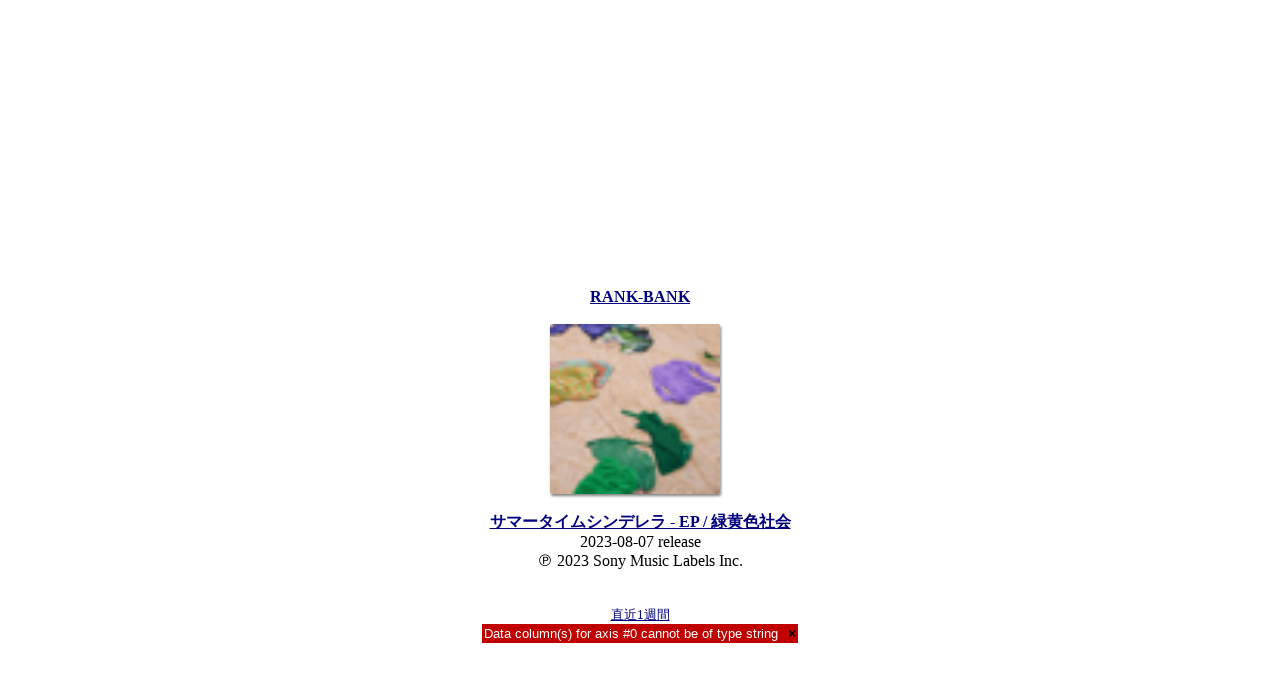

--- FILE ---
content_type: text/html; charset=UTF-8
request_url: https://rank-bank.net/applealbum/1month.php?id=1697302628
body_size: 2303
content:
<html><head><meta name=keywords content=1697302628><!DOCTYPE html>
<head>
<meta http-equiv="Content-Type" content="text/html; charset=utf-8" />
<meta http-equiv="X-UA-Compatible" content="IE=edge">
<meta name="viewport" content="width=device-width, initial-scale=1.0">
<meta name="twitter:card" content="summary">
<meta name="twitter:site" content="@rank-bank3">
<meta name="twitter:url" content="https://rank-bank.net/applealbum/">
<link rel="stylesheet" href="https://rank-bank.net/style2.css">
<title>[サマータイムシンデレラ - EP / 緑黄色社会] ランキング推移 - RANK-BANK</title>
<meta name="title" content="iTunes Music Single Top200 - RANK-BANK" >
<meta property="og:title" content="iTunes Music Single Top200 - RANK-BANK">
<meta name="description" content="[サマータイムシンデレラ - EP / 緑黄色社会] ランキング推移">
<meta name="twitter:description" content="[サマータイムシンデレラ - EP / 緑黄色社会] ランキング推移">
<script async src="//pagead2.googlesyndication.com/pagead/js/adsbygoogle.js"></script>
<script>
     (adsbygoogle = window.adsbygoogle || []).push({
          google_ad_client: "ca-pub-4057643372786340",
          enable_page_level_ads: true
     });
</script>

<meta name="twitter:title" content="iTunes Ranking - RANK-BANK">
<meta name="twitter:image:src" content="https://is4-ssl.mzstatic.com/image/thumb/Music126/v4/ae/04/a9/ae04a9e4-52a5-3676-efa3-a73c1b741a4e/4547366636147.jpg/55x55bb.png">
<meta name="twitter:description" content="[サマータイムシンデレラ - EP / 緑黄色社会] ランキング推移">
<title>[サマータイムシンデレラ - EP / 緑黄色社会] ランキング推移 - RANK-BANK</title>
</head>
<script type="text/javascript" src="https://www.google.com/jsapi"></script>
<script type="text/javascript">
   google.load("visualization", "1", {packages:["corechart"]});
   google.setOnLoadCallback(draw);
   function draw() {
     var data = google.visualization.arrayToDataTable([
       ['date','rank'],
["2025-12-19 13:00:00",null],["2025-12-19 14:00:00",null],["2025-12-19 15:00:00",null],["2025-12-19 16:00:00",null],["2025-12-19 17:00:00",null],["2025-12-19 18:00:00",null],["2025-12-19 19:00:00",null],["2025-12-19 20:00:00",null],["2025-12-19 21:00:00",null],["2025-12-19 22:00:00",null],["2025-12-19 23:00:00",null],["2025-12-20 00:00:00",null],["2025-12-20 01:00:00",null],["2025-12-20 02:00:00",null],["2025-12-20 03:00:00",null],["2025-12-20 04:00:00",null],["2025-12-20 05:00:00",null],["2025-12-20 06:00:00",null],["2025-12-20 07:00:00",null],["2025-12-20 08:00:00",null],["2025-12-20 09:00:00",null],["2025-12-20 10:00:00",null],["2025-12-20 11:00:00",null],["2025-12-20 12:00:00",null],["2025-12-20 13:00:00",null],["2025-12-20 14:00:00",null],["2025-12-20 15:00:00",null],["2025-12-20 16:00:00",null],["2025-12-20 17:00:00",null],["2025-12-20 18:00:00",null],["2025-12-20 19:00:00",null],["2025-12-20 20:00:00",null],["2025-12-20 21:00:00",null],["2025-12-20 22:00:00",null],["2025-12-20 23:00:00",null],["2025-12-21 00:00:00",null],["2025-12-21 01:00:00",null],["2025-12-21 02:00:00",null],["2025-12-21 03:00:00",null],["2025-12-21 04:00:00",null],["2025-12-21 05:00:00",null],["2025-12-21 06:00:00",null],["2025-12-21 07:00:00",null],["2025-12-21 08:00:00",null],["2025-12-21 09:00:00",null],["2025-12-21 10:00:00",null],["2025-12-21 11:00:00",null],["2025-12-21 12:00:00",null],["2025-12-21 13:00:00",null],["2025-12-21 14:00:00",null],["2025-12-21 15:00:00",null],["2025-12-21 16:00:00",null],["2025-12-21 17:00:00",null],["2025-12-21 18:00:00",null],["2025-12-21 19:00:00",null],["2025-12-21 20:00:00",null],["2025-12-21 21:00:00",null],["2025-12-21 22:00:00",null],["2025-12-21 23:00:00",null],["2025-12-22 00:00:00",null],["2025-12-22 01:00:00",null],["2025-12-22 02:00:00",null],["2025-12-22 03:00:00",null],["2025-12-22 04:00:00",null],["2025-12-22 05:00:00",null],["2025-12-22 06:00:00",null],["2025-12-22 07:00:00",null],["2025-12-22 08:00:00",null],["2025-12-22 09:00:00",null],["2025-12-22 10:00:00",null],["2025-12-22 11:00:00",null],["2025-12-22 12:00:00",null],["2025-12-22 13:00:00",null],["2025-12-22 14:00:00",null],["2025-12-22 15:00:00",null],["2025-12-22 16:00:00",null],["2025-12-22 17:00:00",null],["2025-12-22 18:00:00",null],["2025-12-22 19:00:00",null],["2025-12-22 20:00:00",null],["2025-12-22 21:00:00",null],["2025-12-22 22:00:00",null],["2025-12-22 23:00:00",null],["2025-12-23 00:00:00",null],["2025-12-23 01:00:00",null],["2025-12-23 02:00:00",null],["2025-12-23 03:00:00",null],["2025-12-23 04:00:00",null],["2025-12-23 05:00:00",null],["2025-12-23 06:00:00",null],["2025-12-23 07:00:00",null],["2025-12-23 08:00:00",null],["2025-12-23 09:00:00",null],["2025-12-23 10:00:00",null],["2025-12-23 11:00:00",null],["2025-12-23 12:00:00",null],["2025-12-23 13:00:00",null],["2025-12-23 14:00:00",null],["2025-12-23 15:00:00",null],["2025-12-23 16:00:00",null],["2025-12-23 17:00:00",null],["2025-12-23 18:00:00",null],["2025-12-23 19:00:00",null],["2025-12-23 20:00:00",null],["2025-12-23 21:00:00",null],["2025-12-23 22:00:00",null],["2025-12-23 23:00:00",null],["2025-12-24 00:00:00",null],["2025-12-24 01:00:00",null],["2025-12-24 02:00:00",null],["2025-12-24 03:00:00",null],["2025-12-24 04:00:00",null],["2025-12-24 05:00:00",null],["2025-12-24 06:00:00",null],["2025-12-24 07:00:00",null],["2025-12-24 08:00:00",null],["2025-12-24 09:00:00",null],["2025-12-24 10:00:00",null],["2025-12-24 11:00:00",null],["2025-12-24 12:00:00",null],["2025-12-24 13:00:00",null],["2025-12-24 14:00:00",null],["2025-12-24 15:00:00",null],["2025-12-24 16:00:00",null],["2025-12-24 17:00:00",null],["2025-12-24 18:00:00",null],["2025-12-24 19:00:00",null],["2025-12-24 20:00:00",null],["2025-12-24 21:00:00",null],["2025-12-24 22:00:00",null],["2025-12-24 23:00:00",null],["2025-12-25 00:00:00",null],["2025-12-25 01:00:00",null],["2025-12-25 02:00:00",null],["2025-12-25 03:00:00",null],["2025-12-25 04:00:00",null],["2025-12-25 05:00:00",null],["2025-12-25 06:00:00",null],["2025-12-25 07:00:00",null],["2025-12-25 08:00:00",null],["2025-12-25 09:00:00",null],["2025-12-25 10:00:00",null],["2025-12-25 11:00:00",null],["2025-12-25 12:00:00",null],["2025-12-25 13:00:00",null],["2025-12-25 14:00:00",null],["2025-12-25 15:00:00",null],["2025-12-25 16:00:00",null],["2025-12-25 17:00:00",null],["2025-12-25 18:00:00",null],["2025-12-25 19:00:00",null],["2025-12-25 20:00:00",null],["2025-12-25 21:00:00",null],["2025-12-25 22:00:00",null],["2025-12-25 23:00:00",null],["2025-12-26 00:00:00",null],["2025-12-26 01:00:00",null],["2025-12-26 02:00:00",null],["2025-12-26 03:00:00",null],["2025-12-26 04:00:00",null],["2025-12-26 05:00:00",null],["2025-12-26 06:00:00",null],["2025-12-26 07:00:00",null],["2025-12-26 08:00:00",null],["2025-12-26 09:00:00",null],["2025-12-26 10:00:00",null],["2025-12-26 11:00:00",null],["2025-12-26 12:00:00",null],["2025-12-26 13:00:00",null],["2025-12-26 14:00:00",null],["2025-12-26 15:00:00",null],["2025-12-26 16:00:00",null],["2025-12-26 17:00:00",null],["2025-12-26 18:00:00",null],["2025-12-26 19:00:00",null],["2025-12-26 20:00:00",null],["2025-12-26 21:00:00",null],["2025-12-26 22:00:00",null],["2025-12-26 23:00:00",null],["2025-12-27 00:00:00",null],["2025-12-27 01:00:00",null],["2025-12-27 02:00:00",null],["2025-12-27 03:00:00",null],["2025-12-27 04:00:00",null],["2025-12-27 05:00:00",null],["2025-12-27 06:00:00",null],["2025-12-27 07:00:00",null],["2025-12-27 08:00:00",null],["2025-12-27 09:00:00",null],["2025-12-27 10:00:00",null],["2025-12-27 11:00:00",null],["2025-12-27 12:00:00",null],["2025-12-27 13:00:00",null],["2025-12-27 14:00:00",null],["2025-12-27 15:00:00",null],["2025-12-27 16:00:00",null],["2025-12-27 17:00:00",null],["2025-12-27 18:00:00",null],["2025-12-27 19:00:00",null],["2025-12-27 20:00:00",null],["2025-12-27 21:00:00",null],["2025-12-27 22:00:00",null],["2025-12-27 23:00:00",null],["2025-12-28 00:00:00",null],["2025-12-28 01:00:00",null],["2025-12-28 02:00:00",null],["2025-12-28 03:00:00",null],["2025-12-28 04:00:00",null],["2025-12-28 05:00:00",null],["2025-12-28 06:00:00",null],["2025-12-28 07:00:00",null],["2025-12-28 08:00:00",null],["2025-12-28 09:00:00",null],["2025-12-28 10:00:00",null],["2025-12-28 11:00:00",null],["2025-12-28 12:00:00",null],["2025-12-28 13:00:00",null],["2025-12-28 14:00:00",null],["2025-12-28 15:00:00",null],["2025-12-28 16:00:00",null],["2025-12-28 17:00:00",null],["2025-12-28 18:00:00",null],["2025-12-28 19:00:00",null],["2025-12-28 20:00:00",null],["2025-12-28 21:00:00",null],["2025-12-28 22:00:00",null],["2025-12-28 23:00:00",null],["2025-12-29 00:00:00",null],["2025-12-29 01:00:00",null],["2025-12-29 02:00:00",null],["2025-12-29 03:00:00",null],["2025-12-29 04:00:00",null],["2025-12-29 05:00:00",null],["2025-12-29 06:00:00",null],["2025-12-29 07:00:00",null],["2025-12-29 08:00:00",null],["2025-12-29 09:00:00",null],["2025-12-29 10:00:00",null],["2025-12-29 11:00:00",null],["2025-12-29 12:00:00",null],["2025-12-29 13:00:00",null],["2025-12-29 14:00:00",null],["2025-12-29 15:00:00",null],["2025-12-29 16:00:00",null],["2025-12-29 17:00:00",null],["2025-12-29 18:00:00",null],["2025-12-29 19:00:00",null],["2025-12-29 20:00:00",null],["2025-12-29 21:00:00",null],["2025-12-29 22:00:00",null],["2025-12-29 23:00:00",null],["2025-12-30 00:00:00",null],["2025-12-30 01:00:00",null],["2025-12-30 02:00:00",null],["2025-12-30 03:00:00",null],["2025-12-30 04:00:00",null],["2025-12-30 05:00:00",null],["2025-12-30 06:00:00",null],["2025-12-30 07:00:00",null],["2025-12-30 08:00:00",null],["2025-12-30 09:00:00",null],["2025-12-30 10:00:00",null],["2025-12-30 11:00:00",null],["2025-12-30 12:00:00",null],["2025-12-30 13:00:00",null],["2025-12-30 14:00:00",null],["2025-12-30 15:00:00",null],["2025-12-30 16:00:00",null],["2025-12-30 17:00:00",null],["2025-12-30 18:00:00",null],["2025-12-30 19:00:00",null],["2025-12-30 20:00:00",null],["2025-12-30 21:00:00",null],["2025-12-30 22:00:00",null],["2025-12-30 23:00:00",null],["2025-12-31 00:00:00",null],["2025-12-31 01:00:00",null],["2025-12-31 02:00:00",null],["2025-12-31 03:00:00",null],["2025-12-31 04:00:00",null],["2025-12-31 05:00:00",null],["2025-12-31 06:00:00",null],["2025-12-31 07:00:00",null],["2025-12-31 08:00:00",null],["2025-12-31 09:00:00",null],["2025-12-31 10:00:00",null],["2025-12-31 11:00:00",null],["2025-12-31 12:00:00",null],["2025-12-31 13:00:00",null],["2025-12-31 14:00:00",null],["2025-12-31 15:00:00",null],["2025-12-31 16:00:00",null],["2025-12-31 17:00:00",null],["2025-12-31 18:00:00",null],["2025-12-31 19:00:00",null],["2025-12-31 20:00:00",null],["2025-12-31 21:00:00",null],["2025-12-31 22:00:00",null],["2025-12-31 23:00:00",null],["2026-01-01 00:00:00",null],["2026-01-01 01:00:00",null],["2026-01-01 02:00:00",null],["2026-01-01 03:00:00",null],["2026-01-01 04:00:00",null],["2026-01-01 05:00:00",null],["2026-01-01 06:00:00",null],["2026-01-01 07:00:00",null],["2026-01-01 08:00:00",null],["2026-01-01 09:00:00",null],["2026-01-01 10:00:00",null],["2026-01-01 11:00:00",null],["2026-01-01 12:00:00",null],["2026-01-01 13:00:00",null],["2026-01-01 14:00:00",null],["2026-01-01 15:00:00",null],["2026-01-01 16:00:00",null],["2026-01-01 17:00:00",null],["2026-01-01 18:00:00",null],["2026-01-01 19:00:00",null],["2026-01-01 20:00:00",null],["2026-01-01 21:00:00",null],["2026-01-01 22:00:00",null],["2026-01-01 23:00:00",null],["2026-01-02 00:00:00",null],["2026-01-02 01:00:00",null],["2026-01-02 02:00:00",null],["2026-01-02 03:00:00",null],["2026-01-02 04:00:00",null],["2026-01-02 05:00:00",null],["2026-01-02 06:00:00",null],["2026-01-02 07:00:00",null],["2026-01-02 08:00:00",null],["2026-01-02 09:00:00",null],["2026-01-02 10:00:00",null],["2026-01-02 11:00:00",null],["2026-01-02 12:00:00",null],["2026-01-02 13:00:00",null],["2026-01-02 14:00:00",null],["2026-01-02 15:00:00",null],["2026-01-02 16:00:00",null],["2026-01-02 17:00:00",null],["2026-01-02 18:00:00",null],["2026-01-02 19:00:00",null],["2026-01-02 20:00:00",null],["2026-01-02 21:00:00",null],["2026-01-02 22:00:00",null],["2026-01-02 23:00:00",null],["2026-01-03 00:00:00",null],["2026-01-03 01:00:00",null],["2026-01-03 02:00:00",null],["2026-01-03 03:00:00",null],["2026-01-03 04:00:00",null],["2026-01-03 05:00:00",null],["2026-01-03 06:00:00",null],["2026-01-03 07:00:00",null],["2026-01-03 08:00:00",null],["2026-01-03 09:00:00",null],["2026-01-03 10:00:00",null],["2026-01-03 11:00:00",null],["2026-01-03 12:00:00",null],["2026-01-03 13:00:00",null],["2026-01-03 14:00:00",null],["2026-01-03 15:00:00",null],["2026-01-03 16:00:00",null],["2026-01-03 17:00:00",null],["2026-01-03 18:00:00",null],["2026-01-03 19:00:00",null],["2026-01-03 20:00:00",null],["2026-01-03 21:00:00",null],["2026-01-03 22:00:00",null],["2026-01-03 23:00:00",null],["2026-01-04 00:00:00",null],["2026-01-04 01:00:00",null],["2026-01-04 02:00:00",null],["2026-01-04 03:00:00",null],["2026-01-04 04:00:00",null],["2026-01-04 05:00:00",null],["2026-01-04 06:00:00",null],["2026-01-04 07:00:00",null],["2026-01-04 08:00:00",null],["2026-01-04 09:00:00",null],["2026-01-04 10:00:00",null],["2026-01-04 11:00:00",null],["2026-01-04 12:00:00",null],["2026-01-04 13:00:00",null],["2026-01-04 14:00:00",null],["2026-01-04 15:00:00",null],["2026-01-04 16:00:00",null],["2026-01-04 17:00:00",null],["2026-01-04 18:00:00",null],["2026-01-04 19:00:00",null],["2026-01-04 20:00:00",null],["2026-01-04 21:00:00",null],["2026-01-04 22:00:00",null],["2026-01-04 23:00:00",null],["2026-01-05 00:00:00",null],["2026-01-05 01:00:00",null],["2026-01-05 02:00:00",null],["2026-01-05 03:00:00",null],["2026-01-05 04:00:00",null],["2026-01-05 05:00:00",null],["2026-01-05 06:00:00",null],["2026-01-05 07:00:00",null],["2026-01-05 08:00:00",null],["2026-01-05 09:00:00",null],["2026-01-05 10:00:00",null],["2026-01-05 11:00:00",null],["2026-01-05 12:00:00",null],["2026-01-05 13:00:00",null],["2026-01-05 14:00:00",null],["2026-01-05 15:00:00",null],["2026-01-05 16:00:00",null],["2026-01-05 17:00:00",null],["2026-01-05 18:00:00",null],["2026-01-05 19:00:00",null],["2026-01-05 20:00:00",null],["2026-01-05 21:00:00",null],["2026-01-05 22:00:00",null],["2026-01-05 23:00:00",null],["2026-01-06 00:00:00",null],["2026-01-06 01:00:00",null],["2026-01-06 02:00:00",null],["2026-01-06 03:00:00",null],["2026-01-06 04:00:00",null],["2026-01-06 05:00:00",null],["2026-01-06 06:00:00",null],["2026-01-06 07:00:00",null],["2026-01-06 08:00:00",null],["2026-01-06 09:00:00",null],["2026-01-06 10:00:00",null],["2026-01-06 11:00:00",null],["2026-01-06 12:00:00",null],["2026-01-06 13:00:00",null],["2026-01-06 14:00:00",null],["2026-01-06 15:00:00",null],["2026-01-06 16:00:00",null],["2026-01-06 17:00:00",null],["2026-01-06 18:00:00",null],["2026-01-06 19:00:00",null],["2026-01-06 20:00:00",null],["2026-01-06 21:00:00",null],["2026-01-06 22:00:00",null],["2026-01-06 23:00:00",null],["2026-01-07 00:00:00",null],["2026-01-07 01:00:00",null],["2026-01-07 02:00:00",null],["2026-01-07 03:00:00",null],["2026-01-07 04:00:00",null],["2026-01-07 05:00:00",null],["2026-01-07 06:00:00",null],["2026-01-07 07:00:00",null],["2026-01-07 08:00:00",null],["2026-01-07 09:00:00",null],["2026-01-07 10:00:00",null],["2026-01-07 11:00:00",null],["2026-01-07 12:00:00",null],["2026-01-07 13:00:00",null],["2026-01-07 14:00:00",null],["2026-01-07 15:00:00",null],["2026-01-07 16:00:00",null],["2026-01-07 17:00:00",null],["2026-01-07 18:00:00",null],["2026-01-07 19:00:00",null],["2026-01-07 20:00:00",null],["2026-01-07 21:00:00",null],["2026-01-07 22:00:00",null],["2026-01-07 23:00:00",null],["2026-01-08 00:00:00",null],["2026-01-08 01:00:00",null],["2026-01-08 02:00:00",null],["2026-01-08 03:00:00",null],["2026-01-08 04:00:00",null],["2026-01-08 05:00:00",null],["2026-01-08 06:00:00",null],["2026-01-08 07:00:00",null],["2026-01-08 08:00:00",null],["2026-01-08 09:00:00",null],["2026-01-08 10:00:00",null],["2026-01-08 11:00:00",null],["2026-01-08 12:00:00",null],["2026-01-08 13:00:00",null],["2026-01-08 14:00:00",null],["2026-01-08 15:00:00",null],["2026-01-08 16:00:00",null],["2026-01-08 17:00:00",null],["2026-01-08 18:00:00",null],["2026-01-08 19:00:00",null],["2026-01-08 20:00:00",null],["2026-01-08 21:00:00",null],["2026-01-08 22:00:00",null],["2026-01-08 23:00:00",null],["2026-01-09 00:00:00",null],["2026-01-09 01:00:00",null],["2026-01-09 02:00:00",null],["2026-01-09 03:00:00",null],["2026-01-09 04:00:00",null],["2026-01-09 05:00:00",null],["2026-01-09 06:00:00",null],["2026-01-09 07:00:00",null],["2026-01-09 08:00:00",null],["2026-01-09 09:00:00",null],["2026-01-09 10:00:00",null],["2026-01-09 11:00:00",null],["2026-01-09 12:00:00",null],["2026-01-09 13:00:00",null],["2026-01-09 14:00:00",null],["2026-01-09 15:00:00",null],["2026-01-09 16:00:00",null],["2026-01-09 17:00:00",null],["2026-01-09 18:00:00",null],["2026-01-09 19:00:00",null],["2026-01-09 20:00:00",null],["2026-01-09 21:00:00",null],["2026-01-09 22:00:00",null],["2026-01-09 23:00:00",null],["2026-01-10 00:00:00",null],["2026-01-10 01:00:00",null],["2026-01-10 02:00:00",null],["2026-01-10 03:00:00",null],["2026-01-10 04:00:00",null],["2026-01-10 05:00:00",null],["2026-01-10 06:00:00",null],["2026-01-10 07:00:00",null],["2026-01-10 08:00:00",null],["2026-01-10 09:00:00",null],["2026-01-10 10:00:00",null],["2026-01-10 11:00:00",null],["2026-01-10 12:00:00",null],["2026-01-10 13:00:00",null],["2026-01-10 14:00:00",null],["2026-01-10 15:00:00",null],["2026-01-10 16:00:00",null],["2026-01-10 17:00:00",null],["2026-01-10 18:00:00",null],["2026-01-10 19:00:00",null],["2026-01-10 20:00:00",null],["2026-01-10 21:00:00",null],["2026-01-10 22:00:00",null],["2026-01-10 23:00:00",null],["2026-01-11 00:00:00",null],["2026-01-11 01:00:00",null],["2026-01-11 02:00:00",null],["2026-01-11 03:00:00",null],["2026-01-11 04:00:00",null],["2026-01-11 05:00:00",null],["2026-01-11 06:00:00",null],["2026-01-11 07:00:00",null],["2026-01-11 08:00:00",null],["2026-01-11 09:00:00",null],["2026-01-11 10:00:00",null],["2026-01-11 11:00:00",null],["2026-01-11 12:00:00",null],["2026-01-11 13:00:00",null],["2026-01-11 14:00:00",null],["2026-01-11 15:00:00",null],["2026-01-11 16:00:00",null],["2026-01-11 17:00:00",null],["2026-01-11 18:00:00",null],["2026-01-11 19:00:00",null],["2026-01-11 20:00:00",null],["2026-01-11 21:00:00",null],["2026-01-11 22:00:00",null],["2026-01-11 23:00:00",null],["2026-01-12 00:00:00",null],["2026-01-12 01:00:00",null],["2026-01-12 02:00:00",null],["2026-01-12 03:00:00",null],["2026-01-12 04:00:00",null],["2026-01-12 05:00:00",null],["2026-01-12 06:00:00",null],["2026-01-12 07:00:00",null],["2026-01-12 08:00:00",null],["2026-01-12 09:00:00",null],["2026-01-12 10:00:00",null],["2026-01-12 11:00:00",null],["2026-01-12 12:00:00",null],["2026-01-12 13:00:00",null],["2026-01-12 14:00:00",null],["2026-01-12 15:00:00",null],["2026-01-12 16:00:00",null],["2026-01-12 17:00:00",null],["2026-01-12 18:00:00",null],["2026-01-12 19:00:00",null],["2026-01-12 20:00:00",null],["2026-01-12 21:00:00",null],["2026-01-12 22:00:00",null],["2026-01-12 23:00:00",null],["2026-01-13 00:00:00",null],["2026-01-13 01:00:00",null],["2026-01-13 02:00:00",null],["2026-01-13 03:00:00",null],["2026-01-13 04:00:00",null],["2026-01-13 05:00:00",null],["2026-01-13 06:00:00",null],["2026-01-13 07:00:00",null],["2026-01-13 08:00:00",null],["2026-01-13 09:00:00",null],["2026-01-13 10:00:00",null],["2026-01-13 11:00:00",null],["2026-01-13 12:00:00",null],["2026-01-13 13:00:00",null],["2026-01-13 14:00:00",null],["2026-01-13 15:00:00",null],["2026-01-13 16:00:00",null],["2026-01-13 17:00:00",null],["2026-01-13 18:00:00",null],["2026-01-13 19:00:00",null],["2026-01-13 20:00:00",null],["2026-01-13 21:00:00",null],["2026-01-13 22:00:00",null],["2026-01-13 23:00:00",null],["2026-01-14 00:00:00",null],["2026-01-14 01:00:00",null],["2026-01-14 02:00:00",null],["2026-01-14 03:00:00",null],["2026-01-14 04:00:00",null],["2026-01-14 05:00:00",null],["2026-01-14 06:00:00",null],["2026-01-14 07:00:00",null],["2026-01-14 08:00:00",null],["2026-01-14 09:00:00",null],["2026-01-14 10:00:00",null],["2026-01-14 11:00:00",null],["2026-01-14 12:00:00",null],["2026-01-14 13:00:00",null],["2026-01-14 14:00:00",null],["2026-01-14 15:00:00",null],["2026-01-14 16:00:00",null],["2026-01-14 17:00:00",null],["2026-01-14 18:00:00",null],["2026-01-14 19:00:00",null],["2026-01-14 20:00:00",null],["2026-01-14 21:00:00",null],["2026-01-14 22:00:00",null],["2026-01-14 23:00:00",null],["2026-01-15 00:00:00",null],["2026-01-15 01:00:00",null],["2026-01-15 02:00:00",null],["2026-01-15 03:00:00",null],["2026-01-15 04:00:00",null],["2026-01-15 05:00:00",null],["2026-01-15 06:00:00",null],["2026-01-15 07:00:00",null],["2026-01-15 08:00:00",null],["2026-01-15 09:00:00",null],["2026-01-15 10:00:00",null],["2026-01-15 11:00:00",null],["2026-01-15 12:00:00",null],["2026-01-15 13:00:00",null],["2026-01-15 14:00:00",null],["2026-01-15 15:00:00",null],["2026-01-15 16:00:00",null],["2026-01-15 17:00:00",null],["2026-01-15 18:00:00",null],["2026-01-15 19:00:00",null],["2026-01-15 20:00:00",null],["2026-01-15 21:00:00",null],["2026-01-15 22:00:00",null],["2026-01-15 23:00:00",null],["2026-01-16 00:00:00",null],["2026-01-16 01:00:00",null],["2026-01-16 02:00:00",null],["2026-01-16 03:00:00",null],["2026-01-16 04:00:00",null],["2026-01-16 05:00:00",null],["2026-01-16 06:00:00",null],["2026-01-16 07:00:00",null],["2026-01-16 08:00:00",null],["2026-01-16 09:00:00",null],["2026-01-16 10:00:00",null],["2026-01-16 11:00:00",null],["2026-01-16 12:00:00",null],["2026-01-16 13:00:00",null],["2026-01-16 14:00:00",null],["2026-01-16 15:00:00",null],["2026-01-16 16:00:00",null],["2026-01-16 17:00:00",null],["2026-01-16 18:00:00",null],["2026-01-16 19:00:00",null],["2026-01-16 20:00:00",null],["2026-01-16 21:00:00",null],["2026-01-16 22:00:00",null],["2026-01-16 23:00:00",null],["2026-01-17 00:00:00",null],["2026-01-17 01:00:00",null],["2026-01-17 02:00:00",null],["2026-01-17 03:00:00",null],["2026-01-17 04:00:00",null],["2026-01-17 05:00:00",null],["2026-01-17 06:00:00",null],["2026-01-17 07:00:00",null],["2026-01-17 08:00:00",null],["2026-01-17 09:00:00",null],["2026-01-17 10:00:00",null],["2026-01-17 11:00:00",null],["2026-01-17 12:00:00",null],["2026-01-17 13:00:00",null],["2026-01-17 14:00:00",null],["2026-01-17 15:00:00",null],["2026-01-17 16:00:00",null],["2026-01-17 17:00:00",null],["2026-01-17 18:00:00",null],["2026-01-17 19:00:00",null],["2026-01-17 20:00:00",null],["2026-01-17 21:00:00",null],["2026-01-17 22:00:00",null],["2026-01-17 23:00:00",null],["2026-01-18 00:00:00",null],["2026-01-18 01:00:00",null],["2026-01-18 02:00:00",null],["2026-01-18 03:00:00",null],["2026-01-18 04:00:00",null],["2026-01-18 05:00:00",null],["2026-01-18 06:00:00",null],["2026-01-18 07:00:00",null],["2026-01-18 08:00:00",null],["2026-01-18 09:00:00",null],["2026-01-18 10:00:00",null],["2026-01-18 11:00:00",null],["2026-01-18 12:00:00",null],["2026-01-18 13:00:00",null],["2026-01-18 14:00:00",null],["2026-01-18 15:00:00",null],["2026-01-18 16:00:00",null],["2026-01-18 17:00:00",null],["2026-01-18 18:00:00",null],["2026-01-18 19:00:00",null],["2026-01-18 20:00:00",null],["2026-01-18 21:00:00",null],["2026-01-18 22:00:00",null],["2026-01-18 23:00:00",null],["2026-01-19 00:00:00",null],["2026-01-19 01:00:00",null],["2026-01-19 02:00:00",null],["2026-01-19 03:00:00",null],["2026-01-19 04:00:00",null],["2026-01-19 05:00:00",null],["2026-01-19 06:00:00",null],["2026-01-19 07:00:00",null],["2026-01-19 08:00:00",null],["2026-01-19 09:00:00",null],["2026-01-19 10:00:00",null],["2026-01-19 11:00:00",null],["2026-01-19 12:00:00",null],["2026-01-19 13:00:00",null]]     );

     var options = {
       title: '直近1カ月間ランキング推移',
	   chartArea: {
		   top:50,
		   height:'50%'
	   },
       hAxis: {
		   title: 'date',
		   slantedText: true,
		   slantedTextAngle: 90,
		   maxTextLines:5,
		   maxValue:200
	   },
       vAxis: {
		   title: 'rank',
		   maxTextLines:5,
		   minValue:0,
		   maxValue:200,
		   direction:-1}, // Y軸を逆方向にする
       width: 800,
       height: 450,
       pointSize: 2
     };

     var chart = new google.visualization.LineChart(document.getElementById('sample'));
     chart.draw(data, options);
   }
</script>
</head>
<body>
<center>
<script async src="//pagead2.googlesyndication.com/pagead/js/adsbygoogle.js"></script>
<!-- adresponsive02 -->
<ins class="adsbygoogle"
     style="display:block"
     data-ad-client="ca-pub-4057643372786340"
     data-ad-slot="3769456608"
     data-ad-format="auto"
     data-full-width-responsive="true"></ins>
<script>
(adsbygoogle = window.adsbygoogle || []).push({});
</script>
<a href=../><b>RANK-BANK</b></a><br><br>
<div align=center><a href=https://music.apple.com/jp/album/%E3%82%B5%E3%83%9E%E3%83%BC%E3%82%BF%E3%82%A4%E3%83%A0%E3%82%B7%E3%83%B3%E3%83%87%E3%83%AC%E3%83%A9-ep/1697302628&at=1001lII7><img src=https://is4-ssl.mzstatic.com/image/thumb/Music126/v4/ae/04/a9/ae04a9e4-52a5-3676-efa3-a73c1b741a4e/4547366636147.jpg/55x55bb.png><br><br><b>サマータイムシンデレラ - EP / 緑黄色社会</b></a><br>2023-08-07 release<br>℗ 2023 Sony Music Labels Inc.<br><audio src= controls></audio><br></div><br><a href="1week.php?id=1697302628"><font size=2>直近1週間</font></a>
<div id="sample"></div>
<br><b>[<a href=index.php>BACK</a>]</b><br>
<script async src="//pagead2.googlesyndication.com/pagead/js/adsbygoogle.js"></script>
<!-- adresponsive02 -->
<ins class="adsbygoogle"
     style="display:block"
     data-ad-client="ca-pub-4057643372786340"
     data-ad-slot="3769456608"
     data-ad-format="auto"
     data-full-width-responsive="true"></ins>
<script>
(adsbygoogle = window.adsbygoogle || []).push({});
</script>
</center>
</body>
</html>


--- FILE ---
content_type: text/html; charset=UTF-8
request_url: https://rank-bank.net/applealbum/controls
body_size: 1601
content:
<!DOCTYPE html>
<head>
<meta http-equiv="Content-Type" content="text/html; charset=utf-8" />
<meta http-equiv="X-UA-Compatible" content="IE=edge">
<meta name="viewport" content="width=device-width, initial-scale=1.0">
<meta name="twitter:card" content="summary">
<meta name="twitter:site" content="@rank-bank3">
<meta name="twitter:url" content="https://rank-bank.net/googleplay/">
<title>Entertainment Ranking Site - RANK-BANK</title>
<meta name="title" content="Entertainment Ranking Site - RANK-BANK" >
<meta property="og:title" content="Entertainment Ranking Site - RANK-BANK">
<meta name="description" content="最新エンタメランキング情報 J-POP RANKING">
<meta name="twitter:description" content="最新エンタメランキング情報 J-POP RANKING">
<link rel="stylesheet" href="https://rank-bank.net/style.css">
<body>
<font size=4><b>RANK-BANK MENU</b></font><br><br>
<a href=https://rank-bank.net/itunessingle/>音楽シングル iTunes</a><br>
<a href=https://rank-bank.net/applesingle/>音楽シングル Apple</a><br>
<a href=./itunesalbum/>音楽アルバム iTunes</a><br>
<a href=./applealbum/>音楽アルバム Apple</a><br>
<!-- <a href=./itunesvideo/>音楽ビデオ</a><br> -->
<a href=https://rank-bank.net/applestore>ゲーム iPhone/iPad</a><br>
<a href=https://rank-bank.net/googleplay>ゲーム Android</a><br>
<br><br>
<!--
<a class="twitter-timeline" data-width="300" data-height="820" data-theme="light" href="https://twitter.com/iTunesRankingJP?ref_src=twsrc%5Etfw">Tweets by iTunesRankingJP</a> <script async src="https://platform.twitter.com/widgets.js" charset="utf-8"></script>
-->
</body>
</html>

--- FILE ---
content_type: text/html; charset=utf-8
request_url: https://www.google.com/recaptcha/api2/aframe
body_size: 151
content:
<!DOCTYPE HTML><html><head><meta http-equiv="content-type" content="text/html; charset=UTF-8"></head><body><script nonce="ayj8oj4Xibs0EQj9UG50rA">/** Anti-fraud and anti-abuse applications only. See google.com/recaptcha */ try{var clients={'sodar':'https://pagead2.googlesyndication.com/pagead/sodar?'};window.addEventListener("message",function(a){try{if(a.source===window.parent){var b=JSON.parse(a.data);var c=clients[b['id']];if(c){var d=document.createElement('img');d.src=c+b['params']+'&rc='+(localStorage.getItem("rc::a")?sessionStorage.getItem("rc::b"):"");window.document.body.appendChild(d);sessionStorage.setItem("rc::e",parseInt(sessionStorage.getItem("rc::e")||0)+1);localStorage.setItem("rc::h",'1768795972771');}}}catch(b){}});window.parent.postMessage("_grecaptcha_ready", "*");}catch(b){}</script></body></html>

--- FILE ---
content_type: text/css
request_url: https://rank-bank.net/style2.css
body_size: 112
content:
a:link { color: #000080; }
a:visited { color: #000080; }
a:hover { color: #ff1493; }
a:active { color: #ffa500; }

img {
border-radius: 2px;
width: 170px;
height: 170px;
box-shadow: 1px 2px 3px gray;
margin-right:10px;
}
